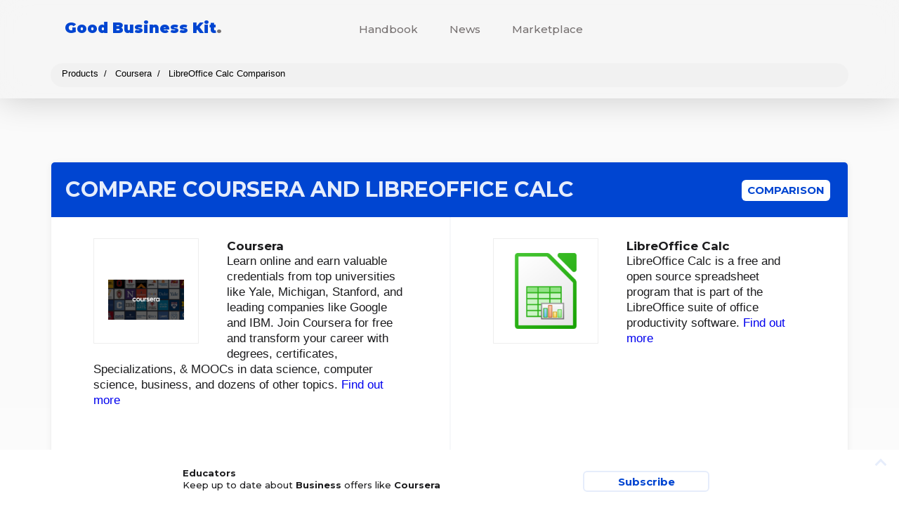

--- FILE ---
content_type: text/html; charset=UTF-8
request_url: https://goodbusinesskit.com/comparison/coursera/vs/libreoffice-calc/
body_size: 10238
content:
<!DOCTYPE html>
<html lang="en-US">
	<head>
		<meta charset="UTF-8">

		<meta http-equiv="X-UA-Compatible" content="IE=edge,chrome=1">
		<meta name="viewport" content="width=device-width, initial-scale=1.0, maximum-scale=5.0">

        <meta name='ir-site-verification-token' value='-1879341957' />
        <meta name="fo-verify" content="eb450ff8-4128-4c76-89f0-55d4c1aff3ec">

		<link rel="pingback" href="https://goodbusinesskit.com/xmlrpc.php" />
  
        <link rel="preconnect" href="https://fonts.gstatic.com" crossorigin>

		<meta name="theme-color" content="#0045d1"/>
  
        <link rel="stylesheet" href="https://goodbusinesskit.com/wp-content/themes/daleclifford/structure.css?ver=2.3" media='all' />
        
        <link rel="preload" href="https://goodbusinesskit.com/wp-content/themes/daleclifford/style.css?ver=2.3" as="style" onload="this.onload=null;this.rel='stylesheet'">
        <noscript><link rel="stylesheet" href="https://goodbusinesskit.com/wp-content/themes/daleclifford/style.css?ver=2.3"></noscript>

		<title>Coursera vs LibreOffice Calc &#8211; Which is better? (Comparison)</title>
<meta name='robots' content='max-image-preview:large' />
<link rel="alternate" title="oEmbed (JSON)" type="application/json+oembed" href="https://goodbusinesskit.com/wp-json/oembed/1.0/embed?url=https%3A%2F%2Fgoodbusinesskit.com%2Fproducts%2Fcoursera%2F" />
<link rel="alternate" title="oEmbed (XML)" type="text/xml+oembed" href="https://goodbusinesskit.com/wp-json/oembed/1.0/embed?url=https%3A%2F%2Fgoodbusinesskit.com%2Fproducts%2Fcoursera%2F&#038;format=xml" />
<style id='wp-img-auto-sizes-contain-inline-css' type='text/css'>
img:is([sizes=auto i],[sizes^="auto," i]){contain-intrinsic-size:3000px 1500px}
/*# sourceURL=wp-img-auto-sizes-contain-inline-css */
</style>
<style id='wp-block-library-inline-css' type='text/css'>
:root{--wp-block-synced-color:#7a00df;--wp-block-synced-color--rgb:122,0,223;--wp-bound-block-color:var(--wp-block-synced-color);--wp-editor-canvas-background:#ddd;--wp-admin-theme-color:#007cba;--wp-admin-theme-color--rgb:0,124,186;--wp-admin-theme-color-darker-10:#006ba1;--wp-admin-theme-color-darker-10--rgb:0,107,160.5;--wp-admin-theme-color-darker-20:#005a87;--wp-admin-theme-color-darker-20--rgb:0,90,135;--wp-admin-border-width-focus:2px}@media (min-resolution:192dpi){:root{--wp-admin-border-width-focus:1.5px}}.wp-element-button{cursor:pointer}:root .has-very-light-gray-background-color{background-color:#eee}:root .has-very-dark-gray-background-color{background-color:#313131}:root .has-very-light-gray-color{color:#eee}:root .has-very-dark-gray-color{color:#313131}:root .has-vivid-green-cyan-to-vivid-cyan-blue-gradient-background{background:linear-gradient(135deg,#00d084,#0693e3)}:root .has-purple-crush-gradient-background{background:linear-gradient(135deg,#34e2e4,#4721fb 50%,#ab1dfe)}:root .has-hazy-dawn-gradient-background{background:linear-gradient(135deg,#faaca8,#dad0ec)}:root .has-subdued-olive-gradient-background{background:linear-gradient(135deg,#fafae1,#67a671)}:root .has-atomic-cream-gradient-background{background:linear-gradient(135deg,#fdd79a,#004a59)}:root .has-nightshade-gradient-background{background:linear-gradient(135deg,#330968,#31cdcf)}:root .has-midnight-gradient-background{background:linear-gradient(135deg,#020381,#2874fc)}:root{--wp--preset--font-size--normal:16px;--wp--preset--font-size--huge:42px}.has-regular-font-size{font-size:1em}.has-larger-font-size{font-size:2.625em}.has-normal-font-size{font-size:var(--wp--preset--font-size--normal)}.has-huge-font-size{font-size:var(--wp--preset--font-size--huge)}.has-text-align-center{text-align:center}.has-text-align-left{text-align:left}.has-text-align-right{text-align:right}.has-fit-text{white-space:nowrap!important}#end-resizable-editor-section{display:none}.aligncenter{clear:both}.items-justified-left{justify-content:flex-start}.items-justified-center{justify-content:center}.items-justified-right{justify-content:flex-end}.items-justified-space-between{justify-content:space-between}.screen-reader-text{border:0;clip-path:inset(50%);height:1px;margin:-1px;overflow:hidden;padding:0;position:absolute;width:1px;word-wrap:normal!important}.screen-reader-text:focus{background-color:#ddd;clip-path:none;color:#444;display:block;font-size:1em;height:auto;left:5px;line-height:normal;padding:15px 23px 14px;text-decoration:none;top:5px;width:auto;z-index:100000}html :where(.has-border-color){border-style:solid}html :where([style*=border-top-color]){border-top-style:solid}html :where([style*=border-right-color]){border-right-style:solid}html :where([style*=border-bottom-color]){border-bottom-style:solid}html :where([style*=border-left-color]){border-left-style:solid}html :where([style*=border-width]){border-style:solid}html :where([style*=border-top-width]){border-top-style:solid}html :where([style*=border-right-width]){border-right-style:solid}html :where([style*=border-bottom-width]){border-bottom-style:solid}html :where([style*=border-left-width]){border-left-style:solid}html :where(img[class*=wp-image-]){height:auto;max-width:100%}:where(figure){margin:0 0 1em}html :where(.is-position-sticky){--wp-admin--admin-bar--position-offset:var(--wp-admin--admin-bar--height,0px)}@media screen and (max-width:600px){html :where(.is-position-sticky){--wp-admin--admin-bar--position-offset:0px}}

/*# sourceURL=wp-block-library-inline-css */
</style><style id='wp-block-heading-inline-css' type='text/css'>
h1:where(.wp-block-heading).has-background,h2:where(.wp-block-heading).has-background,h3:where(.wp-block-heading).has-background,h4:where(.wp-block-heading).has-background,h5:where(.wp-block-heading).has-background,h6:where(.wp-block-heading).has-background{padding:1.25em 2.375em}h1.has-text-align-left[style*=writing-mode]:where([style*=vertical-lr]),h1.has-text-align-right[style*=writing-mode]:where([style*=vertical-rl]),h2.has-text-align-left[style*=writing-mode]:where([style*=vertical-lr]),h2.has-text-align-right[style*=writing-mode]:where([style*=vertical-rl]),h3.has-text-align-left[style*=writing-mode]:where([style*=vertical-lr]),h3.has-text-align-right[style*=writing-mode]:where([style*=vertical-rl]),h4.has-text-align-left[style*=writing-mode]:where([style*=vertical-lr]),h4.has-text-align-right[style*=writing-mode]:where([style*=vertical-rl]),h5.has-text-align-left[style*=writing-mode]:where([style*=vertical-lr]),h5.has-text-align-right[style*=writing-mode]:where([style*=vertical-rl]),h6.has-text-align-left[style*=writing-mode]:where([style*=vertical-lr]),h6.has-text-align-right[style*=writing-mode]:where([style*=vertical-rl]){rotate:180deg}
/*# sourceURL=https://goodbusinesskit.com/wp-includes/blocks/heading/style.min.css */
</style>
<style id='wp-block-list-inline-css' type='text/css'>
ol,ul{box-sizing:border-box}:root :where(.wp-block-list.has-background){padding:1.25em 2.375em}
/*# sourceURL=https://goodbusinesskit.com/wp-includes/blocks/list/style.min.css */
</style>
<style id='wp-block-paragraph-inline-css' type='text/css'>
.is-small-text{font-size:.875em}.is-regular-text{font-size:1em}.is-large-text{font-size:2.25em}.is-larger-text{font-size:3em}.has-drop-cap:not(:focus):first-letter{float:left;font-size:8.4em;font-style:normal;font-weight:100;line-height:.68;margin:.05em .1em 0 0;text-transform:uppercase}body.rtl .has-drop-cap:not(:focus):first-letter{float:none;margin-left:.1em}p.has-drop-cap.has-background{overflow:hidden}:root :where(p.has-background){padding:1.25em 2.375em}:where(p.has-text-color:not(.has-link-color)) a{color:inherit}p.has-text-align-left[style*="writing-mode:vertical-lr"],p.has-text-align-right[style*="writing-mode:vertical-rl"]{rotate:180deg}
/*# sourceURL=https://goodbusinesskit.com/wp-includes/blocks/paragraph/style.min.css */
</style>
<style id='global-styles-inline-css' type='text/css'>
:root{--wp--preset--aspect-ratio--square: 1;--wp--preset--aspect-ratio--4-3: 4/3;--wp--preset--aspect-ratio--3-4: 3/4;--wp--preset--aspect-ratio--3-2: 3/2;--wp--preset--aspect-ratio--2-3: 2/3;--wp--preset--aspect-ratio--16-9: 16/9;--wp--preset--aspect-ratio--9-16: 9/16;--wp--preset--color--black: #000000;--wp--preset--color--cyan-bluish-gray: #abb8c3;--wp--preset--color--white: #ffffff;--wp--preset--color--pale-pink: #f78da7;--wp--preset--color--vivid-red: #cf2e2e;--wp--preset--color--luminous-vivid-orange: #ff6900;--wp--preset--color--luminous-vivid-amber: #fcb900;--wp--preset--color--light-green-cyan: #7bdcb5;--wp--preset--color--vivid-green-cyan: #00d084;--wp--preset--color--pale-cyan-blue: #8ed1fc;--wp--preset--color--vivid-cyan-blue: #0693e3;--wp--preset--color--vivid-purple: #9b51e0;--wp--preset--gradient--vivid-cyan-blue-to-vivid-purple: linear-gradient(135deg,rgb(6,147,227) 0%,rgb(155,81,224) 100%);--wp--preset--gradient--light-green-cyan-to-vivid-green-cyan: linear-gradient(135deg,rgb(122,220,180) 0%,rgb(0,208,130) 100%);--wp--preset--gradient--luminous-vivid-amber-to-luminous-vivid-orange: linear-gradient(135deg,rgb(252,185,0) 0%,rgb(255,105,0) 100%);--wp--preset--gradient--luminous-vivid-orange-to-vivid-red: linear-gradient(135deg,rgb(255,105,0) 0%,rgb(207,46,46) 100%);--wp--preset--gradient--very-light-gray-to-cyan-bluish-gray: linear-gradient(135deg,rgb(238,238,238) 0%,rgb(169,184,195) 100%);--wp--preset--gradient--cool-to-warm-spectrum: linear-gradient(135deg,rgb(74,234,220) 0%,rgb(151,120,209) 20%,rgb(207,42,186) 40%,rgb(238,44,130) 60%,rgb(251,105,98) 80%,rgb(254,248,76) 100%);--wp--preset--gradient--blush-light-purple: linear-gradient(135deg,rgb(255,206,236) 0%,rgb(152,150,240) 100%);--wp--preset--gradient--blush-bordeaux: linear-gradient(135deg,rgb(254,205,165) 0%,rgb(254,45,45) 50%,rgb(107,0,62) 100%);--wp--preset--gradient--luminous-dusk: linear-gradient(135deg,rgb(255,203,112) 0%,rgb(199,81,192) 50%,rgb(65,88,208) 100%);--wp--preset--gradient--pale-ocean: linear-gradient(135deg,rgb(255,245,203) 0%,rgb(182,227,212) 50%,rgb(51,167,181) 100%);--wp--preset--gradient--electric-grass: linear-gradient(135deg,rgb(202,248,128) 0%,rgb(113,206,126) 100%);--wp--preset--gradient--midnight: linear-gradient(135deg,rgb(2,3,129) 0%,rgb(40,116,252) 100%);--wp--preset--font-size--small: 13px;--wp--preset--font-size--medium: 20px;--wp--preset--font-size--large: 36px;--wp--preset--font-size--x-large: 42px;--wp--preset--spacing--20: 0.44rem;--wp--preset--spacing--30: 0.67rem;--wp--preset--spacing--40: 1rem;--wp--preset--spacing--50: 1.5rem;--wp--preset--spacing--60: 2.25rem;--wp--preset--spacing--70: 3.38rem;--wp--preset--spacing--80: 5.06rem;--wp--preset--shadow--natural: 6px 6px 9px rgba(0, 0, 0, 0.2);--wp--preset--shadow--deep: 12px 12px 50px rgba(0, 0, 0, 0.4);--wp--preset--shadow--sharp: 6px 6px 0px rgba(0, 0, 0, 0.2);--wp--preset--shadow--outlined: 6px 6px 0px -3px rgb(255, 255, 255), 6px 6px rgb(0, 0, 0);--wp--preset--shadow--crisp: 6px 6px 0px rgb(0, 0, 0);}:where(.is-layout-flex){gap: 0.5em;}:where(.is-layout-grid){gap: 0.5em;}body .is-layout-flex{display: flex;}.is-layout-flex{flex-wrap: wrap;align-items: center;}.is-layout-flex > :is(*, div){margin: 0;}body .is-layout-grid{display: grid;}.is-layout-grid > :is(*, div){margin: 0;}:where(.wp-block-columns.is-layout-flex){gap: 2em;}:where(.wp-block-columns.is-layout-grid){gap: 2em;}:where(.wp-block-post-template.is-layout-flex){gap: 1.25em;}:where(.wp-block-post-template.is-layout-grid){gap: 1.25em;}.has-black-color{color: var(--wp--preset--color--black) !important;}.has-cyan-bluish-gray-color{color: var(--wp--preset--color--cyan-bluish-gray) !important;}.has-white-color{color: var(--wp--preset--color--white) !important;}.has-pale-pink-color{color: var(--wp--preset--color--pale-pink) !important;}.has-vivid-red-color{color: var(--wp--preset--color--vivid-red) !important;}.has-luminous-vivid-orange-color{color: var(--wp--preset--color--luminous-vivid-orange) !important;}.has-luminous-vivid-amber-color{color: var(--wp--preset--color--luminous-vivid-amber) !important;}.has-light-green-cyan-color{color: var(--wp--preset--color--light-green-cyan) !important;}.has-vivid-green-cyan-color{color: var(--wp--preset--color--vivid-green-cyan) !important;}.has-pale-cyan-blue-color{color: var(--wp--preset--color--pale-cyan-blue) !important;}.has-vivid-cyan-blue-color{color: var(--wp--preset--color--vivid-cyan-blue) !important;}.has-vivid-purple-color{color: var(--wp--preset--color--vivid-purple) !important;}.has-black-background-color{background-color: var(--wp--preset--color--black) !important;}.has-cyan-bluish-gray-background-color{background-color: var(--wp--preset--color--cyan-bluish-gray) !important;}.has-white-background-color{background-color: var(--wp--preset--color--white) !important;}.has-pale-pink-background-color{background-color: var(--wp--preset--color--pale-pink) !important;}.has-vivid-red-background-color{background-color: var(--wp--preset--color--vivid-red) !important;}.has-luminous-vivid-orange-background-color{background-color: var(--wp--preset--color--luminous-vivid-orange) !important;}.has-luminous-vivid-amber-background-color{background-color: var(--wp--preset--color--luminous-vivid-amber) !important;}.has-light-green-cyan-background-color{background-color: var(--wp--preset--color--light-green-cyan) !important;}.has-vivid-green-cyan-background-color{background-color: var(--wp--preset--color--vivid-green-cyan) !important;}.has-pale-cyan-blue-background-color{background-color: var(--wp--preset--color--pale-cyan-blue) !important;}.has-vivid-cyan-blue-background-color{background-color: var(--wp--preset--color--vivid-cyan-blue) !important;}.has-vivid-purple-background-color{background-color: var(--wp--preset--color--vivid-purple) !important;}.has-black-border-color{border-color: var(--wp--preset--color--black) !important;}.has-cyan-bluish-gray-border-color{border-color: var(--wp--preset--color--cyan-bluish-gray) !important;}.has-white-border-color{border-color: var(--wp--preset--color--white) !important;}.has-pale-pink-border-color{border-color: var(--wp--preset--color--pale-pink) !important;}.has-vivid-red-border-color{border-color: var(--wp--preset--color--vivid-red) !important;}.has-luminous-vivid-orange-border-color{border-color: var(--wp--preset--color--luminous-vivid-orange) !important;}.has-luminous-vivid-amber-border-color{border-color: var(--wp--preset--color--luminous-vivid-amber) !important;}.has-light-green-cyan-border-color{border-color: var(--wp--preset--color--light-green-cyan) !important;}.has-vivid-green-cyan-border-color{border-color: var(--wp--preset--color--vivid-green-cyan) !important;}.has-pale-cyan-blue-border-color{border-color: var(--wp--preset--color--pale-cyan-blue) !important;}.has-vivid-cyan-blue-border-color{border-color: var(--wp--preset--color--vivid-cyan-blue) !important;}.has-vivid-purple-border-color{border-color: var(--wp--preset--color--vivid-purple) !important;}.has-vivid-cyan-blue-to-vivid-purple-gradient-background{background: var(--wp--preset--gradient--vivid-cyan-blue-to-vivid-purple) !important;}.has-light-green-cyan-to-vivid-green-cyan-gradient-background{background: var(--wp--preset--gradient--light-green-cyan-to-vivid-green-cyan) !important;}.has-luminous-vivid-amber-to-luminous-vivid-orange-gradient-background{background: var(--wp--preset--gradient--luminous-vivid-amber-to-luminous-vivid-orange) !important;}.has-luminous-vivid-orange-to-vivid-red-gradient-background{background: var(--wp--preset--gradient--luminous-vivid-orange-to-vivid-red) !important;}.has-very-light-gray-to-cyan-bluish-gray-gradient-background{background: var(--wp--preset--gradient--very-light-gray-to-cyan-bluish-gray) !important;}.has-cool-to-warm-spectrum-gradient-background{background: var(--wp--preset--gradient--cool-to-warm-spectrum) !important;}.has-blush-light-purple-gradient-background{background: var(--wp--preset--gradient--blush-light-purple) !important;}.has-blush-bordeaux-gradient-background{background: var(--wp--preset--gradient--blush-bordeaux) !important;}.has-luminous-dusk-gradient-background{background: var(--wp--preset--gradient--luminous-dusk) !important;}.has-pale-ocean-gradient-background{background: var(--wp--preset--gradient--pale-ocean) !important;}.has-electric-grass-gradient-background{background: var(--wp--preset--gradient--electric-grass) !important;}.has-midnight-gradient-background{background: var(--wp--preset--gradient--midnight) !important;}.has-small-font-size{font-size: var(--wp--preset--font-size--small) !important;}.has-medium-font-size{font-size: var(--wp--preset--font-size--medium) !important;}.has-large-font-size{font-size: var(--wp--preset--font-size--large) !important;}.has-x-large-font-size{font-size: var(--wp--preset--font-size--x-large) !important;}
/*# sourceURL=global-styles-inline-css */
</style>

<link rel="https://api.w.org/" href="https://goodbusinesskit.com/wp-json/" /><link rel="alternate" title="JSON" type="application/json" href="https://goodbusinesskit.com/wp-json/wp/v2/bill_product/200421" /><script type="text/javascript">window.ajaxurl = "https://goodbusinesskit.com/wp-admin/admin-ajax.php";</script><link rel="icon" href="https://dc-bucket-ttv27s.s3.us-west-2.amazonaws.com/goodbusinesskit.com/2021/06/cropped-logo-32x32.png" sizes="32x32" />
<link rel="icon" href="https://dc-bucket-ttv27s.s3.us-west-2.amazonaws.com/goodbusinesskit.com/2021/06/cropped-logo-192x192.png" sizes="192x192" />
<link rel="apple-touch-icon" href="https://dc-bucket-ttv27s.s3.us-west-2.amazonaws.com/goodbusinesskit.com/2021/06/cropped-logo-180x180.png" />
<meta name="msapplication-TileImage" content="https://dc-bucket-ttv27s.s3.us-west-2.amazonaws.com/goodbusinesskit.com/2021/06/cropped-logo-270x270.png" />

		<meta name="description" content="Both Coursera and LibreOffice Calc have their pros and cons, but which is better?"><meta property="og:description" content="Both Coursera and LibreOffice Calc have their pros and cons, but which is better?"/><meta property="og:title" content="Coursera"/><meta property="og:image" content="https://dc-bucket-ttv27s.s3.us-west-2.amazonaws.com/goodbusinesskit.com/2023/01/Grid_Coursera_Partners_updated.png"/>

	<link rel='stylesheet' id='dc-core-style-css' href='https://goodbusinesskit.com/wp-content/plugins/dc-core/v1/style.css?ver=6.9' media='all' />
<link rel="preload" href="https://goodbusinesskit.com/wp-content/plugins/dc-core/v1/style-shared.css?ver=6.9" as="style" onload="this.onload=null;this.rel='stylesheet'"><noscript><link rel="stylesheet" href="https://goodbusinesskit.com/wp-content/plugins/dc-core/v1/style-shared.css?ver=6.9"></noscript><link rel='stylesheet' id='dc-bill-async-css' href='https://goodbusinesskit.com/wp-content/plugins/dc-bill/v1/style.css?ver=1.0' media='all' />
</head>
	<body class="wp-singular bill_product-template-default single single-bill_product postid-200421 wp-theme-daleclifford theme-style- coursera product product-comparison loading" style="--cta-color: #ff4500; --brand-color: #0045d1; --brand-size: 21; --brand-color-20pc: #ccdaf6; --brand-color-10pc: #e6edfb; --brand-color-0pc: #0045d100;">
    
     
	<nav id="main"><div class="nav-sticky"></div></nav>

				<header><div id="header-frame" class="transition"><div class="site-title"><a href="https://goodbusinesskit.com"><span id="site-title-name">Good Business Kit</span><span id="site-title-dot" class="light">.</span></a></div>					<div id="menu-mobile" class=""><div class="toggle"><span></span><span></span><span></span></div></div>
					<nav id="global">
						<ul id="menu-menu" class="menu"><li class="menu-section" id="toolbar-menu"></li><li id="menu-item-4966" class="menu-item menu-item-type-custom menu-item-object-custom menu-item-4966"><a href="/read/" class="transition">Handbook</a></li>
<li id="menu-item-5147" class="menu-item menu-item-type-post_type menu-item-object-page current_page_parent menu-item-5147"><a href="https://goodbusinesskit.com/news/" class="transition">News</a></li>
<li id="menu-item-5345" class="menu-item menu-item-type-custom menu-item-object-custom menu-item-5345"><a href="/products/" class="transition">Marketplace</a></li>
</ul>					</nav>
     
                    <div id="header-breadcrumb"><ul class="breadcrumb standard" itemscope itemtype="https://schema.org/BreadcrumbList"><li itemprop="itemListElement" itemscope itemtype="https://schema.org/ListItem"><a itemtype="https://schema.org/Thing" itemprop="item" href="/products/"><span itemprop="name">Products</span><meta itemprop="position" content="1" /></a></li><li itemprop="itemListElement" itemscope itemtype="https://schema.org/ListItem"><a itemtype="https://schema.org/Thing" itemprop="item" href="/products/coursera/"><span itemprop="name">Coursera</span><meta itemprop="position" content="2" /></a></li><li itemprop="itemListElement" itemscope itemtype="https://schema.org/ListItem"><a itemtype="https://schema.org/Thing" itemprop="item" href="/comparison/coursera/vs/libreoffice-calc"><span itemprop="name">LibreOffice Calc Comparison</span></a><meta itemprop="position" content="3" /></li></ul></div>
                     
				</div>
				
			</header>
		
		<div id="header-content"></div>
          
		<content itemscope itemtype="https://schema.org/Article">
            
            <div id="post-content">
            
						
				
				<!-- Minified --><div id="compare-header-wrapper"><table class="compare-header tile"><thead><tr><th colspan="2"><h1 class="compare-title">Compare Coursera<span class="mobile-collapse"> and LibreOffice Calc</span></h1><h2>Comparison</h2></th></tr><tr><td class="compare-product"><div class="product-icon"><img decoding="async" width="150" height="79" src="https://dc-bucket-ttv27s.s3.us-west-2.amazonaws.com/goodbusinesskit.com/2023/01/Grid_Coursera_Partners_updated-150x79.png" class="attachment-thumbnail size-thumbnail wp-post-image" alt="Coursera Logo" loading="lazy"></div><h3 class="compare-product-title">Coursera</h3><div class="compare-excerpt">Learn online and earn valuable credentials from top universities like Yale, Michigan, Stanford, and leading companies like Google and IBM. Join Coursera for free and transform your career with degrees, certificates, Specializations, &amp; MOOCs in data science, computer science, business, and dozens of other topics. <a href="/products/coursera/">Find out more</a></div><div class="compare-button-mobile"><a href="/products/coursera/go/" title="260 people considered this" class="compare-button go button offer-subscribe" rel="nofollow" target="_blank">Try Coursera</a></div></td><td class="compare-product"><div class="product-icon"><img decoding="async" width="150" height="150" src="https://dc-bucket-ttv27s.s3.us-west-2.amazonaws.com/goodbusinesskit.com/2023/01/image-7-150x150.png" class="attachment-thumbnail size-thumbnail wp-post-image" alt="LibreOffice Calc Logo" loading="lazy"></div><h3 class="compare-product-title">LibreOffice Calc</h3><div class="compare-excerpt">LibreOffice Calc is a free and open source spreadsheet program that is part of the LibreOffice suite of office productivity software. <a href="/products/libreoffice-calc/">Find out more</a></div><div class="compare-button-mobile"><a href="/products/libreoffice-calc/go/" title="217 people considered this" class="compare-button go button offer-subscribe" rel="nofollow" target="_blank">Try LibreOffice Calc</a></div></td></tr><tr><td class="compare-cta compare-product"><a href="/products/coursera/go/" title="260 people considered this" class="compare-button go button offer-subscribe" rel="nofollow" target="_blank">Try Coursera</a></td><td class="compare-cta compare-product"><a href="/products/libreoffice-calc/go/" title="217 people considered this" class="compare-button go button offer-subscribe" rel="nofollow" target="_blank">Try LibreOffice Calc</a></td></tr></thead></table></div><table class="compare-body tile"><tbody><tr><th colspan="2">Why you should consider it</th></tr><tr><td class="compare-product" data-label="Coursera"><ul class="proof" itemprop="reviewBody"><li>More than 4,000 courses are available on Coursera</li><li>Over 190 of the world&rsquo;s top universities and industry educators partner with Coursera</li><li>Over 50 million learners have enrolled in Coursera courses</li></ul></td><td class="compare-product" data-label="LibreOffice Calc"><ul class="proof" itemprop="reviewBody"><li>Comprehensive Spreadsheet Functions</li><li>Intuitive User Interface</li><li>Powerful Data Analysis Tools</li></ul></td></tr><tr><th colspan="2">What are the benefits?</th></tr><tr><td class="compare-product" data-label="Coursera"><ul class="pros" itemprop="positiveNotes" itemtype="https://schema.org/ItemList" itemscope><li itemprop="itemListElement" itemtype="https://schema.org/ListItem" itemscope><meta itemprop="position" content="1"><span itemprop="name">Accessible Learning</span></li><li itemprop="itemListElement" itemtype="https://schema.org/ListItem" itemscope><meta itemprop="position" content="2"><span itemprop="name">Expert Instructors</span></li><li itemprop="itemListElement" itemtype="https://schema.org/ListItem" itemscope><meta itemprop="position" content="3"><span itemprop="name">Flexible Scheduling</span></li><li itemprop="itemListElement" itemtype="https://schema.org/ListItem" itemscope><meta itemprop="position" content="4"><span itemprop="name">Varied Courses</span></li></ul></td><td class="compare-product" data-label="LibreOffice Calc"><ul class="pros" itemprop="positiveNotes" itemtype="https://schema.org/ItemList" itemscope><li itemprop="itemListElement" itemtype="https://schema.org/ListItem" itemscope><meta itemprop="position" content="1"><span itemprop="name">Cross-Platform</span></li><li itemprop="itemListElement" itemtype="https://schema.org/ListItem" itemscope><meta itemprop="position" content="2"><span itemprop="name">Free</span></li><li itemprop="itemListElement" itemtype="https://schema.org/ListItem" itemscope><meta itemprop="position" content="3"><span itemprop="name">Open Source</span></li><li itemprop="itemListElement" itemtype="https://schema.org/ListItem" itemscope><meta itemprop="position" content="4"><span itemprop="name">Powerful</span></li></ul></td></tr><tr><th colspan="2">Things to look out for</th></tr><tr><td class="compare-product" data-label="Coursera"><ul class="cons" itemprop="negativeNotes" itemtype="https://schema.org/ItemList" itemscope><li itemprop="itemListElement" itemtype="https://schema.org/ListItem" itemscope><meta itemprop="position" content="1"><span itemprop="name">Costly Courses</span></li><li itemprop="itemListElement" itemtype="https://schema.org/ListItem" itemscope><meta itemprop="position" content="2"><span itemprop="name">No Credits</span></li><li itemprop="itemListElement" itemtype="https://schema.org/ListItem" itemscope><meta itemprop="position" content="3"><span itemprop="name">No Degrees</span></li><li itemprop="itemListElement" itemtype="https://schema.org/ListItem" itemscope><meta itemprop="position" content="4"><span itemprop="name">Time Commitment</span></li></ul></td><td class="compare-product" data-label="LibreOffice Calc"></td></tr><tr><th colspan="2">Who is it for?</th></tr><tr><td class="compare-product" data-label="Coursera"><ul class="profiles"><li>Educators</li><li>Entrepreneurs</li><li>Professionals</li><li>Small Business Owners</li><li>Students</li></ul></td><td class="compare-product" data-label="LibreOffice Calc"><ul class="profiles"><li>Accountants</li><li>Budget Planners</li><li>Data Analysts</li><li>Financial Advisors</li><li>Marketers</li><li>Project Managers</li><li>Researchers</li><li>Small Business Owners</li><li>Students</li><li>Teachers</li></ul></td></tr><tr class="mobile-hide"><th colspan="2">Features</th></tr><tr class="compare-feature" data-parent="0"><td class="has-feature" title="Access to Thousands of Courses"></td><td title="Access to Thousands of Courses"></td></tr><tr class="compare-feature" data-parent="0"><td title="Cell Formatting"></td><td class="has-feature" title="Cell Formatting"></td></tr><tr class="compare-feature" data-parent="0"><td class="has-feature" title="Certificates of Completion"></td><td title="Certificates of Completion"></td></tr><tr class="compare-feature" data-parent="0"><td title="Chart Creation"></td><td class="has-feature" title="Chart Creation"></td></tr><tr class="compare-feature" data-parent="0"><td title="Collaboration"></td><td class="has-feature" title="Collaboration"></td></tr><tr class="compare-feature" data-parent="0"><td title="Data Analysis"></td><td class="has-feature" title="Data Analysis"></td></tr><tr class="compare-feature" data-parent="0"><td title="Data Filtering"></td><td class="has-feature" title="Data Filtering"></td></tr><tr class="compare-feature" data-parent="0"><td title="Data Sorting"></td><td class="has-feature" title="Data Sorting"></td></tr><tr class="compare-feature" data-parent="0"><td title="Data Validation"></td><td class="has-feature" title="Data Validation"></td></tr><tr class="compare-feature" data-parent="0"><td title="Data Visualization"></td><td class="has-feature" title="Data Visualization"></td></tr><tr class="compare-feature" data-parent="0"><td class="has-feature" title="Expert Instructors"></td><td title="Expert Instructors"></td></tr><tr class="compare-feature" data-parent="0"><td class="has-feature" title="Flexible Learning Options"></td><td title="Flexible Learning Options"></td></tr><tr class="compare-feature" data-parent="0"><td title="Formula Editing"></td><td class="has-feature" title="Formula Editing"></td></tr><tr class="compare-feature" data-parent="0"><td class="has-feature" title="Global Community of Learners"></td><td title="Global Community of Learners"></td></tr><tr class="compare-feature" data-parent="0"><td class="has-feature" title="Instructor-Led Courses"></td><td title="Instructor-Led Courses"></td></tr><tr class="compare-feature" data-parent="0"><td class="has-feature" title="Interactive Learning Experiences"></td><td title="Interactive Learning Experiences"></td></tr><tr class="compare-feature" data-parent="0"><td title="Macros"></td><td class="has-feature" title="Macros"></td></tr><tr class="compare-feature" data-parent="0"><td title="Multi-Platform Compatibility"></td><td class="has-feature" title="Multi-Platform Compatibility"></td></tr><tr class="compare-feature" data-parent="0"><td class="has-feature" title="Online Learning Platform"></td><td title="Online Learning Platform"></td></tr><tr class="compare-feature" data-parent="0"><td class="has-feature" title="Peer Assessments"></td><td title="Peer Assessments"></td></tr><tr class="compare-feature" data-parent="0"><td class="has-feature" title="Real-World Projects"></td><td title="Real-World Projects"></td></tr><tr class="compare-feature" data-parent="0"><td class="has-feature" title="Specializations and Professional Certificates"></td><td title="Specializations and Professional Certificates"></td></tr><tr class="compare-feature" data-parent="0"><td title="Spreadsheet Creation"></td><td class="has-feature" title="Spreadsheet Creation"></td></tr></tbody></table><div class="dc-core-subscribe fullwidth-background"><h2 class="tile-banner">Educators</h2><div class="subscribe-content"><p class="subscribe-description">Keep up to date about <strong>Business</strong> offers like <strong>Coursera</strong></p><div class="subscribe-fields"><input type="text" class="subscribe-email" name="subscribe_email" placeholder="example@me.com"><button class="go" action="do-subscribe">Subscribe</button></div><a class="privacy-link" target="_blank" href="/privacy/">Privacy</a></div></div><h1>Coursera</h1><meta itemprop="name" content="Coursera"><p>Coursera is an online learning platform that offers courses, specializations, and degrees from top universities and organizations. It is designed to help learners gain skills and knowledge in a variety of topics, from computer science to business and data science. </p><p>Coursera is ideal for anyone looking to gain new skills, advance their career, or pursue a degree. It offers a wide range of courses, specializations, and degrees from top universities and organizations, and provides a flexible learning experience with courses that can be taken at any time.</p><h2 class="wp-block-heading">Key Benefits and Features</h2><p>Coursera offers a variety of benefits and features to help learners gain the skills and knowledge they need. It offers courses from top universities and organizations, and provides a flexible learning experience with courses that can be taken at any time. </p><p>Coursera also offers specializations and degrees, which are designed to help learners gain in-depth knowledge in a specific field. Additionally, Coursera offers a variety of resources to help learners succeed, such as discussion forums, project reviews, and career advice.</p><h2 class="wp-block-heading">How It Compares to Competitors</h2><p>Coursera is one of the leading online learning platforms, and is often compared to other platforms such as Udemy, edX, and Khan Academy. </p><p>Coursera offers a wide range of courses, specializations, and degrees from top universities and organizations, and provides a flexible learning experience with courses that can be taken at any time. </p><p>Additionally, Coursera offers a variety of resources to help learners succeed, such as discussion forums, project reviews, and career advice. </p><p>In comparison, Udemy offers a wide range of courses, but does not offer specializations or degrees. edX offers courses from top universities, but does not offer specializations or degrees. </p><p>Khan Academy offers free courses, but does not offer specializations or degrees.</p><ul class="wp-block-list"><li>Coursera offers courses, specializations, and degrees from top universities and organizations.</li><li>Coursera provides a flexible learning experience with courses that can be taken at any time.</li><li>Coursera offers a variety of resources to help learners succeed, such as discussion forums, project reviews, and career advice.</li><li>Udemy offers a wide range of courses, but does not offer specializations or degrees.</li><li>edX offers courses from top universities, but does not offer specializations or degrees.</li><li>Khan Academy offers free courses, but does not offer specializations or degrees.</li></ul><h2 class="compare-title">Help &amp; Support</h2><dl class="wp-block-dc-core-faq-list"><div class="wp-block-dc-core-faq-item"><dt class="question-row" itemscope="" itemprop="mainEntity" itemtype="https://schema.org/Question"><div class="wp-block-dc-core-faq-item question" itemprop="name">What is Coursera?</div></dt><dd class="answer-row" itemscope="" itemprop="acceptedAnswer" itemtype="https://schema.org/Answer"><div class="wp-block-dc-core-faq-item answer" itemprop="text">Coursera is an online learning platform that offers courses, specializations, and degrees from top universities and companies around the world.</div></dd></div><div class="wp-block-dc-core-faq-item"><dt class="question-row" itemscope="" itemprop="mainEntity" itemtype="https://schema.org/Question"><div class="wp-block-dc-core-faq-item question" itemprop="name">How do I sign up for Coursera?</div></dt><dd class="answer-row" itemscope="" itemprop="acceptedAnswer" itemtype="https://schema.org/Answer"><div class="wp-block-dc-core-faq-item answer" itemprop="text">You can sign up for Coursera by creating an account on the Coursera website. You can also sign up with your Google or Facebook account.</div></dd></div><div class="wp-block-dc-core-faq-item"><dt class="question-row" itemscope="" itemprop="mainEntity" itemtype="https://schema.org/Question"><div class="wp-block-dc-core-faq-item question" itemprop="name">What types of courses are available on Coursera?</div></dt><dd class="answer-row" itemscope="" itemprop="acceptedAnswer" itemtype="https://schema.org/Answer"><div class="wp-block-dc-core-faq-item answer" itemprop="text">Coursera offers a wide range of courses, specializations, and degrees in a variety of topics, including business, computer science, data science, language learning, and more.</div></dd></div><div class="wp-block-dc-core-faq-item"><dt class="question-row" itemscope="" itemprop="mainEntity" itemtype="https://schema.org/Question"><div class="wp-block-dc-core-faq-item question" itemprop="name">How do I access my courses on Coursera?</div></dt><dd class="answer-row" itemscope="" itemprop="acceptedAnswer" itemtype="https://schema.org/Answer"><div class="wp-block-dc-core-faq-item answer" itemprop="text">Once you have enrolled in a course, you can access it by logging into your Coursera account and clicking on the course name in the My Courses section.</div></dd></div><div class="wp-block-dc-core-faq-item"><dt class="question-row" itemscope="" itemprop="mainEntity" itemtype="https://schema.org/Question"><div class="wp-block-dc-core-faq-item question" itemprop="name">How do I get help with my Coursera course?</div></dt><dd class="answer-row" itemscope="" itemprop="acceptedAnswer" itemtype="https://schema.org/Answer"><div class="wp-block-dc-core-faq-item answer" itemprop="text">You can get help with your Coursera course by visiting the course discussion forums, where you can ask questions and get answers from other students and instructors.</div></dd></div><div class="wp-block-dc-core-faq-item"><dt class="question-row" itemscope="" itemprop="mainEntity" itemtype="https://schema.org/Question"><div class="wp-block-dc-core-faq-item question" itemprop="name">What is the refund policy for Coursera courses?</div></dt><dd class="answer-row" itemscope="" itemprop="acceptedAnswer" itemtype="https://schema.org/Answer"><div class="wp-block-dc-core-faq-item answer" itemprop="text">Coursera offers a 7-day refund policy for most courses. If you are not satisfied with your course, you can request a refund within 7 days of purchase.</div></dd></div></dl><hr><h1>LibreOffice Calc</h1><meta itemprop="name" content="LibreOffice Calc"><h2 class="wp-block-heading">What is LibreOffice Calc?</h2><p>LibreOffice Calc is a free and open source spreadsheet program that is part of the LibreOffice suite of office productivity software. It is a powerful and versatile tool for data analysis, calculations, and presentation of results. It is available for Windows, macOS, and Linux operating systems.</p><h2 class="wp-block-heading">Who Should Use LibreOffice Calc?</h2><p>LibreOffice Calc is suitable for a wide range of users, from home users to business professionals. It is a great choice for those who need a powerful spreadsheet program but don't want to pay for a commercial product. It is also a great choice for those who need to collaborate on spreadsheets with others, as it supports a wide range of file formats, including Microsoft Excel.</p><h2 class="wp-block-heading">Key Benefits of LibreOffice Calc</h2><p>LibreOffice Calc offers a wide range of features and benefits, including:</p><p>&bull; Easy to use: LibreOffice Calc is designed to be easy to use, with an intuitive user interface and a wide range of features.</p><p>&bull; Powerful features: LibreOffice Calc offers a wide range of powerful features, including support for formulas, charts, pivot tables, and macros.</p><p>&bull; Compatibility: LibreOffice Calc is compatible with a wide range of file formats, including Microsoft Excel.</p><p>&bull; Free and open source: LibreOffice Calc is free and open source, meaning that anyone can use it without paying a fee.</p><h2 class="wp-block-heading">How Does LibreOffice Calc Compare to Its Competitors?</h2><p>LibreOffice Calc is a powerful and versatile spreadsheet program that is a great choice for those who need a powerful spreadsheet program but don't want to pay for a commercial product. It is also a great choice for those who need to collaborate on spreadsheets with others, as it supports a wide range of file formats, including Microsoft Excel.</p><p>When compared to its competitors, LibreOffice Calc offers a number of advantages. It is free and open source, meaning that anyone can use it without paying a fee. It is also compatible with a wide range of file formats, including Microsoft Excel. Additionally, it offers a wide range of powerful features, including support for formulas, charts, pivot tables, and macros.</p><h2 class="compare-title">Help &amp; Support</h2><dl class="wp-block-dc-core-faq-list"><div class="wp-block-dc-core-faq-item"><dt class="question-row" itemscope="" itemprop="mainEntity" itemtype="https://schema.org/Question"><div class="wp-block-dc-core-faq-item question" itemprop="name">What is LibreOffice Calc?</div></dt><dd class="answer-row" itemscope="" itemprop="acceptedAnswer" itemtype="https://schema.org/Answer"><div class="wp-block-dc-core-faq-item answer" itemprop="text">LibreOffice Calc is a free and open source spreadsheet program that is part of the LibreOffice suite of office productivity software.</div></dd></div><div class="wp-block-dc-core-faq-item"><dt class="question-row" itemscope="" itemprop="mainEntity" itemtype="https://schema.org/Question"><div class="wp-block-dc-core-faq-item question" itemprop="name">What features does LibreOffice Calc have?</div></dt><dd class="answer-row" itemscope="" itemprop="acceptedAnswer" itemtype="https://schema.org/Answer"><div class="wp-block-dc-core-faq-item answer" itemprop="text">LibreOffice Calc has a wide range of features, including support for multiple sheets, cell formatting, formulas, charts, and more.</div></dd></div><div class="wp-block-dc-core-faq-item"><dt class="question-row" itemscope="" itemprop="mainEntity" itemtype="https://schema.org/Question"><div class="wp-block-dc-core-faq-item question" itemprop="name">What file formats does LibreOffice Calc support?</div></dt><dd class="answer-row" itemscope="" itemprop="acceptedAnswer" itemtype="https://schema.org/Answer"><div class="wp-block-dc-core-faq-item answer" itemprop="text">LibreOffice Calc supports a wide range of file formats, including Microsoft Excel, OpenDocument, and CSV.</div></dd></div><div class="wp-block-dc-core-faq-item"><dt class="question-row" itemscope="" itemprop="mainEntity" itemtype="https://schema.org/Question"><div class="wp-block-dc-core-faq-item question" itemprop="name">How do I get started with LibreOffice Calc?</div></dt><dd class="answer-row" itemscope="" itemprop="acceptedAnswer" itemtype="https://schema.org/Answer"><div class="wp-block-dc-core-faq-item answer" itemprop="text">To get started with LibreOffice Calc, you can download the software from the LibreOffice website and follow the instructions to install it on your computer.</div></dd></div><div class="wp-block-dc-core-faq-item"><dt class="question-row" itemscope="" itemprop="mainEntity" itemtype="https://schema.org/Question"><div class="wp-block-dc-core-faq-item question" itemprop="name">Is LibreOffice Calc available for mobile devices?</div></dt><dd class="answer-row" itemscope="" itemprop="acceptedAnswer" itemtype="https://schema.org/Answer"><div class="wp-block-dc-core-faq-item answer" itemprop="text">Yes, LibreOffice Calc is available for Android and iOS devices.</div></dd></div><div class="wp-block-dc-core-faq-item"><dt class="question-row" itemscope="" itemprop="mainEntity" itemtype="https://schema.org/Question"><div class="wp-block-dc-core-faq-item question" itemprop="name">Is LibreOffice Calc compatible with other office suites?</div></dt><dd class="answer-row" itemscope="" itemprop="acceptedAnswer" itemtype="https://schema.org/Answer"><div class="wp-block-dc-core-faq-item answer" itemprop="text">Yes, LibreOffice Calc is compatible with other office suites, including Microsoft Office and OpenOffice.</div></dd></div></dl><hr>				
				

			   
       </div> <!-- post-content -->
            
			
 
			
        
		</content>

		<footer>
			<div class="footer" role="contentinfo">

				<div id="supplementary">
									
										<div id="first" class="widget-area" role="complementary">
											</div><!-- #first .widget-area -->
					
										<div id="second" class="widget-area" role="complementary">
											</div><!-- #second .widget-area -->
					
										<div id="third" class="widget-area" role="complementary">
											</div><!-- #third .widget-area -->
									</div><!-- #supplementary -->

				<div class="legal">
				&copy; Good Business Kit and Affiliates. Errors and omissions excepted.					<div class="legal-links">
						<a href="/privacy/">Privacy</a><a href="/disclosure/">Disclosure</a><a href="/terms/">Terms</a>					</div>
				</div>

			</div>
			<!-- /footer -->
			 
		</footer>

		<modal>
            <div id="modal-sidebar"><div id="block-2" class="widget_block"><p><form id="subscribe" class="modal-form peek dc-core-subscribe" style="display: none;"><div class="modal-box"><div class="modal-preview"><strong>Educators</strong><br>Keep up to date about <strong>Business</strong> offers like <strong>Coursera</strong><button class="go button">Subscribe</button></div><div class="modal-introduction"><h2>Educators</h2><p>Keep up to date about <strong>Business</strong> offers like <strong>Coursera</strong></p><div class="close-button transition"></div></div><div class="modal-content subscribe-content"><div class="modal-section"><div class="hint">What's your email address?</div><input type="text" class="subscribe-email" name="subscribe_email" placeholder="example@me.com" class="inline-editor input-field"></div><div class="modal-section"><div class="hint">What's your name? <div class="optional">- OPTIONAL</div></div><input type="text" name="first_name" placeholder="First name" class="subscribe-first-name inline-editor input-field small-field"><input type="text" name="last_name" placeholder="Last name" class="subscribe-last-name inline-editor input-field small-field"></div><div class="modal-section"><button class="go" action="do-subscribe">Subscribe</button></div><div class="modal-footer"><div class="privacy-excerpt">The information you provide here will help provide you with more relevant content. We don't share your individual data with third parties, unless you explicitly consent. We'll always ask you. However, we do provide anonymised aggregate insights and statistics to some third parties which help make our service better.</div><a target="_blank" class="link" href="/privacy/">Privacy Policy</a>.<a target="_blank" class="link" href="https://goodbusinesskit.com/terms/">Terms of Use</a>.</div></div></div></form></p>
</div></div>            
			
	<form id="profile" class="modal-form">
		<div class="modal-box">
        
            <input type="hidden" name="dc_lock_login_nonce" id="dc_lock_login_nonce" value="ee4d27744c" />
			<div id="modal-introduction" class="modal-introduction">
				<h2>Hey, smarty!</h2>
				<p>Login or signup to get started</p>

				<div class="close-button transition"></div>
			</div>
			<div id="modal-content" class="modal-content">
				<div class="modal-section" id="login-email-section">

					<div class="email-login-box">
						<div class="hint email-field">To begin, what's your email address?</div>
						<input type="text" id="email-address" name="user" placeholder="example@me.com" class="inline-editor input-field">
						<button class="go" action="verify-email">Next</button>
					</div>
					<div class="loader"></div>
				</div>

				<div class="modal-section" id="login-name-section">
					<div class="hint new-password">What's your name?</div>
					<input type="text" id="user-firstname" name="first_name" class="inline-editor input-field small-field" placeholder="First name">
					<input type="text" id="user-lastname" name="last_name" class="inline-editor input-field small-field" placeholder="Last name">
					<br>
					<button class="go" action="do-login">Login</button>
				</div>

				<div class="modal-section" id="login-password-section">
					<div class="hint existing-password">What's your password? <a href="#" action="do-forget" class="link" title="Lost Password">Lost Password</a></div>
					<div class="hint message reset-password">We sent a link to reset your password to your email.</div>
					<div class="hint new-password">Create a new password</div>
					<input type="password" id="user-password" name="user_password" class="inline-editor input-field">
					<button class="go" action="do-login">Login</button>
				</div>

				<div class="modal-section" id="login-about-section">
					<label for="agree-terms" class="checkbox"><input id="agree-terms" name="agree-terms" type="checkbox"><div class="check-indicator"></div>I agree to the <a target="_blank" class="link" href="https://goodbusinesskit.com/terms/">basic terms</a></label>

					<button class="go" action="new-user-signup">Sign up</button>
				</div>
			</div>
			<div id="modal-footer" class="modal-footer">
				<div class="privacy-excerpt">The information you provide here will help provide you with more relevant content. We don't share your individual data with third parties, unless you explicitly consent. We'll always ask you. However, we do provide anonymised aggregate insights and statistics to some third parties which help make our service better.</div><a target="_blank" class="link" href="/privacy/">Privacy Policy</a>.<a target="_blank" class="link" href="https://goodbusinesskit.com/terms/">Terms of Use</a>.			</div>
		</div>
			
	</form>


	
			<div id="alert-center"><div id="message-list"></div><div class="close transition"></div></div>

			<div id="export-preview-helper"><div id="export-list"></div><div class="close-button transition"></div></div>

			<div id="manual-upload-helper">
				<div class="upload-title">Upload file</div>
				<form id="file-upload" method="POST" novalidate="novalidate" enctype="multipart/form-data">
					<input type="file" name="file" id="file" accept=".csv,image/*" multiple="multiple" />
					<label for="file" class="button" title="Max file size: 80M">Choose a file</label>
				</form>
				<div class="close"></div>
			</div>

		</modal>


	    <script type="speculationrules">
{"prefetch":[{"source":"document","where":{"and":[{"href_matches":"/*"},{"not":{"href_matches":["/wp-*.php","/wp-admin/*","/wp-content/uploads/sites/8/*","/wp-content/*","/wp-content/plugins/*","/wp-content/themes/daleclifford/*","/*\\?(.+)"]}},{"not":{"selector_matches":"a[rel~=\"nofollow\"]"}},{"not":{"selector_matches":".no-prefetch, .no-prefetch a"}}]},"eagerness":"conservative"}]}
</script>
<script type="text/javascript" src="https://code.jquery.com/jquery-3.6.3.min.js?ver=3.6.3" id="jquery-js"></script>
<script src="https://goodbusinesskit.com/wp-includes/js/dist/hooks.min.js?ver=dd5603f07f9220ed27f1" defer="defer" type="text/javascript"></script>
<script type="text/javascript" id="heartbeat-js-extra">
/* <![CDATA[ */
var heartbeatSettings = {"ajaxurl":"/wp-admin/admin-ajax.php","interval":"fast","autostart":"1"};
//# sourceURL=heartbeat-js-extra
/* ]]> */
</script>
<script type="text/javascript" src="https://goodbusinesskit.com/wp-includes/js/heartbeat.min.js?ver=6.9" id="heartbeat-js"></script>
<script src="https://goodbusinesskit.com/wp-content/plugins/dc-core/v1/global.js?ver=1.3.0" defer="defer" type="text/javascript"></script>
<script type="text/javascript" src="https://goodbusinesskit.com/wp-content/plugins/dc-bill/v1//script.js?ver=1.0.0" id="bill-js"></script>
	</body>

</html>


--- FILE ---
content_type: text/css
request_url: https://goodbusinesskit.com/wp-content/plugins/dc-core/v1/style-shared.css?ver=6.9
body_size: 4441
content:
/* BLOCKS: FAQ LIST */
dl.wp-block-dc-core-faq-list{
	width: 100%;
    border: 1px solid #f1f1f1;
    border-radius: 6px;
    margin: 20px auto;
    overflow: hidden;
}

.wp-block-dc-core-faq-list .question-row div,
.wp-block-dc-core-faq-list .answer-row div{
	margin: 0px 0px !important;
	min-height: 40px;
	padding: 0px;
	position: relative;
}

.wp-block-dc-core-faq-list .question-row div:not(:empty),
.wp-block-dc-core-faq-list .answer-row div:not(:empty){
	padding: 20px 20px;
}

.wp-block-dc-core-faq-list .question-row div{
	background-color: #fafafa;
    font-weight: bold;
	position: relative;
}

.wp-block-dc-core-faq-list .question-row div:first-of-type{
	min-width: 25%;
}

.wp-block-dc-core-faq-list .question-row div:last-of-type{
	padding-right: 100px;
}

.wp-block-dc-core-faq-list .answer-row div{
	background-color: white;
	position: relative;
}

.wp-block-dc-core-faq-list .answer-row div:first-of-type{
	min-width: 25%;
}

/* Admin Progress Bar */

progress {
  -webkit-appearance: none;
  margin-top: 10px;
}

progress::-webkit-progress-value {
  background-color: orange;
  border-radius: 6px;
}

progress::-webkit-progress-bar {
  background-color: #ccc;
  height: 10px;
  border-radius: 6px;
}

/* BATCH PROGRESS */

#batch-pending-menu{
    min-width: 26px;
    display: flex;
}

#batch-pending-menu progress{
    width: 50px;
    margin-left: 5px;
    vertical-align: 0px;
    flex-grow:1;
    margin-top: 10px;
}

#batch-pending-menu progress[max="0"],
#batch-pending-menu:not(.finished) svg.circle-progress[max="0"]{
    display: none !important;
}

#batch-pending-menu .ab-icon:before {
    content: "\f176";
    top: 3px;
}

#batch-pending-menu.finished .ab-icon:before {
    content: "\f137";
    top: 3px;
}

#batch-pending-menu svg.circle-progress{
    position: absolute;
    height: 30px;
    width: 30px;
    margin-top: 7px;
    display: none; /* show in mobile only */
}

.batch-progress{
    display: none !important;
}

#batch-pending-menu progress::-webkit-progress-bar {
    background-size: 50px 50px;
    animation: progressmove 2s linear infinite;
    background-image: linear-gradient(
    -45deg,
    rgba(255, 255, 255, 0.81) 25%,
    transparent 25%,
    transparent 50%,
    rgba(255, 255, 255, 0.78) 50%,
    rgba(255, 255, 255, 0.78) 75%,
    transparent 75%,
    transparent
  );

}

@keyframes progressmove {
  0% {
    background-position: 0 0;
  }
  100% {
    background-position: 50px 50px;
  }
}

#publish-pending-menu,
#draft-pending-menu,
#retry-pending-menu,
#trash-pending-menu,
#approvals-pending-menu,
#generate-idea-menu{
    min-width: 40px;
    display: flex;
}

#approvals-pending-menu .ab-icon:before {
    content: "\f16d";
    top: 3px;
    color: #72aee6 !important;
}

#generate-idea-menu .ab-icon:before {
    content: "\f198";
    top: 3px;
    color: #72aee6 !important;
}

#publish-pending-menu .ab-icon:before {
    content: "\f12a";
    top: 3px;
}

#draft-pending-menu .ab-icon:before {
    content: "\f534";
    top: 3px;
}

#retry-pending-menu .ab-icon:before {
    content: "\f463";
    top: 3px;
}

#trash-pending-menu .ab-icon:before {
    content: "\f153";
    top: 3px;
}

#migrate-pending-menu .ab-icon:before {
    content: "\f310";
    top: 3px;
}

.trash-now #trash-pending-menu .ab-icon:before,
#trash-pending-menu:hover .ab-icon:before{
    color: #d63638 !important;
}

.trash-now .ab-item,
#trash-pending-menu:hover .ab-item{
    background: #530506 !important;
}

#trash-pending-menu:hover .ab-label{
    color: #d63638 !important;
}


.publish-now #publish-pending-menu .ab-icon:before{
    color: #72aee6 !important;
}

.publish-now .ab-item{
    background: #2c3338 !important;
}

.migrate-now #migrate-pending-menu .ab-icon:before{
    color: #72aee6 !important;
}

.migrate-now .ab-item{
    background: #2c3338 !important;
}

#wp-admin-bar-migrate-button li.migrate-now  .ab-item{
    color: #72aee6 !important;
    background: #2c3338 !important;
}

#wp-admin-bar-migrate-button li.duplicate-post .ab-item{
    color: #d63638 !important;
    background: #2c3338 !important;
}

/* SVG PROGRESS CIRCLE */

svg.circle-progress{
    rotate: -90deg;
}

svg.circle-progress.loading  #bar {
	stroke-dashoffset: 0;
	stroke: #c3c4c7;
	animation: loadingPulse 3s infinite ease-in-out;
}

svg.circle-progress circle {
	stroke-dashoffset: 0;
	transition: stroke-dashoffset 1s linear;
	stroke: #c3c4c7;
	stroke-width: 2em;
}

svg.circle-progress #bar {
	stroke-dashoffset: calc( 560px - (var(--value) / var(--max) * 560px ));
	stroke: #d63638;
    -webkit-transition: all 0.2s ease-in;
    -moz-transition: all 0.2s ease-in;
    transition: all 0.2s ease-in;
}

svg.circle-progress.success #bar {
	stroke: #00a32a;
    stroke-dashoffset: 0px;
}

svg.circle-progress.warning #bar {
	stroke: #dba617;
}

@keyframes loadingPulse {
	0% {
		stroke: #c3c4c7;
	}
	50% {
		stroke: #72aee6;
	}
	100% {
		stroke: #c3c4c7;
	}
}



/*------------------------------------*\
    PRODUCT FEATURES TABLE
 * <table class="featured-post">
 * <tbody>
 * <tr><td>A</td><td>1</td></tr>
 * <tr><td>B</td><td>2</td></tr>
 * <tr><td>C</td><td>3</td></tr>
 * </tbody>
 * </table>
 */

table.featured-post{
	background: transparent !important;
	box-shadow: none !important;
	max-width: initial !important;
	border: none !important;
    margin: 50px auto;
    width: 100%;
}

table.featured-post tr {
    display: flex;
    width: 100%;
    margin: 80px 0px;
}

body.theme-style-business table.featured-post tr {
    margin: 20px 0px;
}

table.featured-post tr:not(:last-of-type){
	border-bottom: 1px solid rgb(244, 244, 244);
	padding-bottom: 50px;
}

table.featured-post td {
    border: none !important;
    background: transparent !important;
    min-height: 300px;
    display: table-cell;
    width: 100%;
}

table.featured-post td.featured-image{
	text-align: center;
}

table.featured-post a.button[target="_blank"]{
	border-radius: 50px;
	padding: 0px 30px;
	display: inline-block;
	height: 38px;
	text-align: center;
	font-size: 12px;
	font-weight: 600;
	line-height: 38px;
	letter-spacing: .1rem;
	text-transform: uppercase;
	text-decoration: none;
	white-space: nowrap;
	cursor: pointer;
	box-sizing: border-box;
}

table.featured-post h3 {
    font-size: 1.5em;
    margin-top: 0px !important;
}

table.featured-post tr:nth-of-type(even) td{
    width: 50%;
    display: table-cell;
}

table.featured-post tr:nth-of-type(even) td:nth-of-type(0){
    order: 0;
}

table.featured-post tr:nth-of-type(even) td:nth-of-type(1){
    order: 1;
}

table.featured-post img {
    max-height: 350px;
    width: auto;
    max-width: 350px;
	image-rendering: optimizeQuality;
}



/**
 * selectize.css (v0.12.6)
 * Copyright (c) 2013–2015 Brian Reavis & contributors
 *
 * Licensed under the Apache License, Version 2.0 (the "License"); you may not use this
 * file except in compliance with the License. You may obtain a copy of the License at:
 * http://www.apache.org/licenses/LICENSE-2.0
 *
 * Unless required by applicable law or agreed to in writing, software distributed under
 * the License is distributed on an "AS IS" BASIS, WITHOUT WARRANTIES OR CONDITIONS OF
 * ANY KIND, either express or implied. See the License for the specific language
 * governing permissions and limitations under the License.
 *
 * @author Brian Reavis <brian@thirdroute.com>
 */

.selectize-control.plugin-drag_drop.multi > .selectize-input > div.ui-sortable-placeholder {
  visibility: visible !important;
  background: #f2f2f2 !important;
  background: rgba(0, 0, 0, 0.06) !important;
  border: 0 none !important;
  -webkit-box-shadow: inset 0 0 12px 4px #fff;
  box-shadow: inset 0 0 12px 4px #fff;
}
.selectize-control.plugin-drag_drop .ui-sortable-placeholder::after {
  content: '!';
  visibility: hidden;
}
.selectize-control.plugin-drag_drop .ui-sortable-helper {
  -webkit-box-shadow: 0 2px 5px rgba(0, 0, 0, 0.2);
  box-shadow: 0 2px 5px rgba(0, 0, 0, 0.2);
}
.selectize-dropdown-header {
  position: relative;
  padding: 5px 8px;
  border-bottom: 1px solid #d0d0d0;
  background: #f8f8f8;
  -webkit-border-radius: 3px 3px 0 0;
  -moz-border-radius: 3px 3px 0 0;
  border-radius: 3px 3px 0 0;
}
.selectize-dropdown-header-close {
  position: absolute;
  right: 8px;
  top: 50%;
  color: #303030;
  opacity: 0.4;
  margin-top: -12px;
  line-height: 20px;
  font-size: 20px !important;
}
.selectize-dropdown-header-close:hover {
  color: #000000;
}
.selectize-dropdown.plugin-optgroup_columns .optgroup {
  border-right: 1px solid #f2f2f2;
  border-top: 0 none;
  float: left;
  -webkit-box-sizing: border-box;
  -moz-box-sizing: border-box;
  box-sizing: border-box;
}
.selectize-dropdown.plugin-optgroup_columns .optgroup:last-child {
  border-right: 0 none;
}
.selectize-dropdown.plugin-optgroup_columns .optgroup:before {
  display: none;
}
.selectize-dropdown.plugin-optgroup_columns .optgroup-header {
  border-top: 0 none;
}
.selectize-control.plugin-remove_button [data-value] {
  position: relative;
  padding-right: 24px !important;
}
.selectize-control.plugin-remove_button [data-value] .remove {
  z-index: 1;
  /* fixes ie bug (see #392) */
  position: absolute;
  top: 0;
  right: 0;
  bottom: 0;
  width: 17px;
  text-align: center;
  font-weight: bold;
  font-size: 12px;
  color: inherit;
  text-decoration: none;
  vertical-align: middle;
  display: inline-block;
  padding: 2px 0 0 0;
  border-left: 1px solid #d0d0d0;
  -webkit-border-radius: 0 2px 2px 0;
  -moz-border-radius: 0 2px 2px 0;
  border-radius: 0 2px 2px 0;
  -webkit-box-sizing: border-box;
  -moz-box-sizing: border-box;
  box-sizing: border-box;
}
.selectize-control.plugin-remove_button [data-value] .remove:hover {
  background: rgba(0, 0, 0, 0.05);
}
.selectize-control.plugin-remove_button [data-value].active .remove {
  border-left-color: #cacaca;
}
.selectize-control.plugin-remove_button .disabled [data-value] .remove:hover {
  background: none;
}
.selectize-control.plugin-remove_button .disabled [data-value] .remove {
  border-left-color: #ffffff;
}
.selectize-control.plugin-remove_button .remove-single {
  position: absolute;
  right: 0;
  top: 0;
  font-size: 23px;
}
.selectize-control {
  position: relative;
  display: inline-block;
  min-width: 200px;
}

.selectize-control.components-text-control__input{
    padding: 0px;
}

.selectize-control.components-text-control__input .selectize-input{
    border: 0px !important;
}
.selectize-dropdown,
.selectize-input,
.selectize-input input {
  color: #303030;
  font-family: inherit;
  font-size: 13px;
  line-height: 18px;
  -webkit-font-smoothing: inherit;
}
.selectize-input,
.selectize-control.single .selectize-input.input-active {
  background: #fff;
  cursor: text;
  display: inline-block;
}
.selectize-input {
  border: 1px solid #d0d0d0;
  padding: 8px 8px;
  display: inline-block;
  width: 100%;
  overflow: hidden;
  position: relative;
  z-index: 1;
  -webkit-box-sizing: border-box;
  -moz-box-sizing: border-box;
  box-sizing: border-box;
  -webkit-box-shadow: inset 0 1px 1px rgba(0, 0, 0, 0.1);
  box-shadow: inset 0 1px 1px rgba(0, 0, 0, 0.1);
  -webkit-border-radius: 3px;
  -moz-border-radius: 3px;
  border-radius: 3px;
}
.selectize-control.multi .selectize-input.has-items {
  padding: 6px 8px 3px;
}
.selectize-input.full {
  background-color: #fff;
}
.selectize-input.disabled,
.selectize-input.disabled * {
  cursor: default !important;
}
.selectize-input.focus {
  -webkit-box-shadow: inset 0 1px 2px rgba(0, 0, 0, 0.15);
  box-shadow: inset 0 1px 2px rgba(0, 0, 0, 0.15);
}
.selectize-input.dropdown-active {
  -webkit-border-radius: 3px 3px 0 0;
  -moz-border-radius: 3px 3px 0 0;
  border-radius: 3px 3px 0 0;
}
.selectize-input > * {
  vertical-align: baseline;
  display: -moz-inline-stack;
  display: inline-block;
  zoom: 1;
  *display: inline;
}
.selectize-control.multi .selectize-input > div {
  cursor: pointer;
  margin: 0 3px 3px 0;
  padding: 2px 6px;
  background: #f2f2f2;
  color: #303030;
  border: 0 solid #d0d0d0;
}
.selectize-control.multi .selectize-input > div.active {
  background: #e8e8e8;
  color: #303030;
  border: 0 solid #cacaca;
}
.selectize-control.multi .selectize-input.disabled > div,
.selectize-control.multi .selectize-input.disabled > div.active {
  color: #7d7d7d;
  background: #ffffff;
  border: 0 solid #ffffff;
}
.selectize-input > input {
  display: inline-block !important;
  padding: 0 !important;
  min-height: 0 !important;
  max-height: 50px !important;
  max-width: 100% !important;
  margin: 0 2px 0 0 !important;
  text-indent: 0 !important;
  border: 0 none !important;
  background: none !important;
  line-height: inherit !important;
  -webkit-user-select: auto !important;
  -webkit-box-shadow: none !important;
  box-shadow: none !important;
}
.selectize-input > input::-ms-clear {
  display: none;
}
.selectize-input > input:focus {
  outline: none !important;
}
.selectize-input::after {
  content: ' ';
  display: block;
  clear: left;
}
.selectize-input.dropdown-active::before {
  content: ' ';
  display: block;
  position: absolute;
  background: #f0f0f0;
  height: 1px;
  bottom: 0;
  left: 0;
  right: 0;
}
.selectize-dropdown {
  position: absolute;
  z-index: 10;
  border: 1px solid #d0d0d0;
  background: #fff;
  margin: -1px 0 0 0;
  border-top: 0 none;
  -webkit-box-sizing: border-box;
  -moz-box-sizing: border-box;
  box-sizing: border-box;
  -webkit-box-shadow: 0 1px 3px rgba(0, 0, 0, 0.1);
  box-shadow: 0 1px 3px rgba(0, 0, 0, 0.1);
  -webkit-border-radius: 0 0 3px 3px;
  -moz-border-radius: 0 0 3px 3px;
  border-radius: 0 0 3px 3px;
}
.selectize-dropdown [data-selectable] {
  cursor: pointer;
  overflow: hidden;
}
.selectize-dropdown [data-selectable] .highlight {
  background: rgba(125, 168, 208, 0.2);
  -webkit-border-radius: 1px;
  -moz-border-radius: 1px;
  border-radius: 1px;
}
.selectize-dropdown .option,
.selectize-dropdown .optgroup-header {
  padding: 5px 8px;
}
.selectize-dropdown .option,
.selectize-dropdown [data-disabled],
.selectize-dropdown [data-disabled] [data-selectable].option {
  cursor: inherit;
  opacity: 0.5;
}
.selectize-dropdown [data-selectable].option {
  opacity: 1;
}
.selectize-dropdown .optgroup:first-child .optgroup-header {
  border-top: 0 none;
}
.selectize-dropdown .optgroup-header {
  color: #303030;
  background: #fff;
  cursor: default;
}
.selectize-dropdown .active {
  background-color: #f5fafd;
  color: #495c68;
}
.selectize-dropdown .active.create {
  color: #495c68;
}
.selectize-dropdown .create {
  color: rgba(48, 48, 48, 0.5);
}
.selectize-dropdown-content {
  overflow-y: auto;
  overflow-x: hidden;
  max-height: 200px;
  -webkit-overflow-scrolling: touch;
}
.selectize-control.single .selectize-input,
.selectize-control.single .selectize-input input {
  cursor: pointer;
}
.selectize-control.single .selectize-input.input-active,
.selectize-control.single .selectize-input.input-active input {
  cursor: text;
}
.selectize-control.single .selectize-input:after {
  /* content: ' '; */
  display: block;
  position: absolute;
  top: 50%;
  right: 15px;
  margin-top: -3px;
  width: 0;
  height: 0;
  border-style: solid;
  border-width: 5px 5px 0 5px;
  border-color: #808080 transparent transparent transparent;
}
.selectize-control.single .selectize-input.dropdown-active:after {
  margin-top: -4px;
  border-width: 0 5px 5px 5px;
  border-color: transparent transparent #808080 transparent;
}
.selectize-control.rtl.single .selectize-input:after {
  left: 15px;
  right: auto;
}
.selectize-control.rtl .selectize-input > input {
  margin: 0 4px 0 -2px !important;
}
.selectize-control .selectize-input.disabled {
  opacity: 0.5;
  background-color: #fafafa;
}

#wpadminbar li#wp-admin-bar-dc-core-batch-menu #batch-pending-menu.running .ab-icon:after{
    background-image: linear-gradient(
    -45deg,
    rgba(255, 255, 255, 0.1) 25%,
    transparent 25%,
    transparent 50%,
    rgba(255, 255, 255, 0.1) 50%,
    rgba(255, 255, 255, 0.1) 75%,
    transparent 75%,
    transparent
  );
    content: "\f176";
    display: block;
    position: absolute;
    top: 5px;
    left: 0px;
    animation: progressmove 2s linear infinite;
    -webkit-background-clip: text;
    -moz-background-clip: text;
    -webkit-text-fill-color: transparent;
    -moz-text-fill-color: transparent;
}


#wpadminbar li#wp-admin-bar-dc-core-batch-menu #batch-pending-menu.running .ab-icon:before {
    content: "\f176";
    display: block !important;
    position: absolute;
    top: 5px;
    left: 0px;
    background: rgb(255,255,255);
    background: linear-gradient(180deg, rgba(167, 170, 173,0.3) 0%,rgba(167, 170, 173,0.3) 100%, rgb(114, 174, 230,1) 100%, rgb(114, 174, 230,1) 100%);
    -webkit-background-clip: text;
    -moz-background-clip: text;
    -webkit-text-fill-color: transparent;
    -moz-text-fill-color: transparent;
    z-index: 1;
}

#wpadminbar li#wp-admin-bar-dc-core-batch-menu #batch-pending-menu .ab-icon{
    width: 20px;
}

#wpadminbar li#wp-admin-bar-dc-core-batch-menu #batch-pending-menu.running .ab-icon.progress10pc:before{
    background: linear-gradient(180deg, rgba(167, 170, 173,0.3) 0%,rgba(167, 170, 173,0.3) 75%, rgb(114, 174, 230,1) 75%, rgb(114, 174, 230,1) 100%);
    -webkit-background-clip: text;
    -moz-background-clip: text;
    -webkit-text-fill-color: transparent;
    -moz-text-fill-color: transparent;
}

#wpadminbar li#wp-admin-bar-dc-core-batch-menu #batch-pending-menu.running .ab-icon.progress20pc:before{
    background: linear-gradient(180deg, rgba(167, 170, 173,0.3) 0%,rgba(167, 170, 173,0.3) 70%, rgb(114, 174, 230,1) 70%, rgb(114, 174, 230,1) 100%);
    -webkit-background-clip: text;
    -moz-background-clip: text;
    -webkit-text-fill-color: transparent;
    -moz-text-fill-color: transparent;
}

#wpadminbar li#wp-admin-bar-dc-core-batch-menu #batch-pending-menu.running .ab-icon.progress30pc:before{
    background: linear-gradient(180deg, rgba(167, 170, 173,0.3) 0%,rgba(167, 170, 173,0.3) 65%, rgb(114, 174, 230,1) 65%, rgb(114, 174, 230,1) 100%);
    -webkit-background-clip: text;
    -moz-background-clip: text;
    -webkit-text-fill-color: transparent;
    -moz-text-fill-color: transparent;
}

#wpadminbar li#wp-admin-bar-dc-core-batch-menu #batch-pending-menu.running .ab-icon.progress40pc:before{
    background: linear-gradient(180deg, rgba(167, 170, 173,0.3) 0%,rgba(167, 170, 173,0.3) 60%, rgb(114, 174, 230,1) 60%, rgb(114, 174, 230,1) 100%);
    -webkit-background-clip: text;
    -moz-background-clip: text;
    -webkit-text-fill-color: transparent;
    -moz-text-fill-color: transparent;
}

#wpadminbar li#wp-admin-bar-dc-core-batch-menu #batch-pending-menu.running .ab-icon.progress50pc:before{
    background: linear-gradient(180deg, rgba(167, 170, 173,0.3) 0%,rgba(167, 170, 173,0.3) 50%, rgb(114, 174, 230,1) 50%, rgb(114, 174, 230,1) 100%);
    -webkit-background-clip: text;
    -moz-background-clip: text;
    -webkit-text-fill-color: transparent;
    -moz-text-fill-color: transparent;
}

#wpadminbar li#wp-admin-bar-dc-core-batch-menu #batch-pending-menu.running .ab-icon.progress60pc:before{
    background: linear-gradient(180deg, rgba(167, 170, 173,0.3) 0%,rgba(167, 170, 173,0.3) 40%, rgb(114, 174, 230,1) 40%, rgb(114, 174, 230,1) 100%);
    -webkit-background-clip: text;
    -moz-background-clip: text;
    -webkit-text-fill-color: transparent;
    -moz-text-fill-color: transparent;
}

#wpadminbar li#wp-admin-bar-dc-core-batch-menu #batch-pending-menu.running .ab-icon.progress70pc:before{
    background: linear-gradient(180deg, rgba(167, 170, 173,0.3) 0%,rgba(167, 170, 173,0.3) 35%, rgb(114, 174, 230,1) 35%, rgb(114, 174, 230,1) 100%);
    -webkit-background-clip: text;
    -moz-background-clip: text;
    -webkit-text-fill-color: transparent;
    -moz-text-fill-color: transparent;
}

#wpadminbar li#wp-admin-bar-dc-core-batch-menu #batch-pending-menu.running .ab-icon.progress80pc:before{
    background: linear-gradient(180deg, rgba(167, 170, 173,0.3) 0%,rgba(167, 170, 173,0.3) 30%, rgb(114, 174, 230,1) 30%, rgb(114, 174, 230,1) 100%);
    -webkit-background-clip: text;
    -moz-background-clip: text;
    -webkit-text-fill-color: transparent;
    -moz-text-fill-color: transparent;
}

#wpadminbar li#wp-admin-bar-dc-core-batch-menu #batch-pending-menu.running .ab-icon.progress90pc:before{
    background: linear-gradient(180deg, rgba(167, 170, 173,0.3) 0%,rgba(167, 170, 173,0.3) 25%, rgb(114, 174, 230,1) 25%, rgb(114, 174, 230,1) 100%);
    -webkit-background-clip: text;
    -moz-background-clip: text;
    -webkit-text-fill-color: transparent;
    -moz-text-fill-color: transparent;
}

#wpadminbar li#wp-admin-bar-dc-core-batch-menu #batch-pending-menu.running .ab-icon.progress100pc:before{
    background: linear-gradient(180deg, rgba(167, 170, 173,0.3) 0%,rgba(167, 170, 173,0.3) 0%, rgb(114, 174, 230,1) 0%, rgb(114, 174, 230,1) 100%);
    -webkit-background-clip: text;
    -moz-background-clip: text;
    -webkit-text-fill-color: transparent;
    -moz-text-fill-color: transparent;
}

#wpadminbar li#wp-admin-bar-dc-core-batch-menu #batch-pending-menu.waiting .ab-icon:before {
    content: "\f176";
    top: 3px;
    opacity: 0.2;
    display: block !important;
}

#wpadminbar li#wp-admin-bar-dc-core-batch-menu #batch-pending-menu.finished .ab-icon:before {
    content: "\f137";
    top: 3px;
    display: block !important;
}

@media screen and (max-width: 782px) {

    .dc-core-approve-wrap{
        background: transparent;
        border: none;
    }

	#wpadminbar li#wp-admin-bar-dc-core-batch-menu {
		display: block;
	}
 
    #wpadminbar li#wp-admin-bar-dc-core-batch-menu .ab-icon{
        display: none;
    }
    
    #wpadminbar li#wp-admin-bar-dc-core-batch-menu progress {
        display: none !important; /* use circle instead */
    }
    
    #wpadminbar li#wp-admin-bar-dc-core-batch-menu svg.circle-progress{
        display: block;
    }
    
    progress::-webkit-progress-bar,
    progress::-webkit-progress-value{
        height: 30px !important;
        border-radius: 100px !important;
    }
    
    #batch-pending-menu{
        min-width: 40px !important;
    }
    
    .dc-core-approve-actions{
        position: fixed !important;
        bottom: 0px !important;
        left: 0px !important;
        width: 100% !important;
        height: 100px !important;
        padding-top: 30px !important;
        border-top: 1px solid #ccc !important;
    }
    
    #wpadminbar li#wp-admin-bar-dc-core-batch-menu #batch-pending-menu.finished .ab-label,
    #wpadminbar li#wp-admin-bar-dc-core-batch-menu #batch-pending-menu.waiting .ab-label{
        display: none !important;
    }
    
    #wpadminbar li#wp-admin-bar-dc-core-batch-menu #batch-pending-menu.running .ab-icon,
    #wpadminbar li#wp-admin-bar-dc-core-batch-menu #batch-pending-menu.waiting .ab-icon,
    #wpadminbar li#wp-admin-bar-dc-core-batch-menu #batch-pending-menu.finished .ab-icon{
        display: block !important;
    }
    
    #batch-pending-menu.finished .ab-label{
        margin-top: 5px;
    }
    
    #wpadminbar li#wp-admin-bar-dc-core-batch-menu,
    #wpadminbar li#wp-admin-bar-publish-button,
    #wpadminbar li#wp-admin-bar-migrate-button,
    #wpadminbar li#wp-admin-bar-retry-button,
    #wpadminbar li#wp-admin-bar-draft-button,
    #wpadminbar li#wp-admin-bar-trash-button,
    #wpadminbar li#wp-admin-bar-approvals-button{
        display: block !important;
    }
    
    #wpadminbar li#wp-admin-bar-retry-button ~ li#wp-admin-bar-draft-button{
        display: none !important;
    }
    
    #wp-admin-bar-my-sites{
        display: none !important;
    }
    
    #batch-pending-menu svg.circle-progress circle{
        stroke-width: 1em !important;
    }
    
    #batch-pending-menu .ab-label.pending-count{
        clip: initial !important;
        height: 50px !important;
        width: 35px !important;
        clip-path: initial !important;
        display: block !important;
        line-height: 15px !important;
        text-align: center;
        font-size: 10px;
        margin-left: 2px;
        z-index: 2;
        margin-top: 20px;
    }
    
    #wpadminbar li#wp-admin-bar-dc-core-batch-menu svg.circle-progress.finished{
        display: none !important;
    }

    
}
